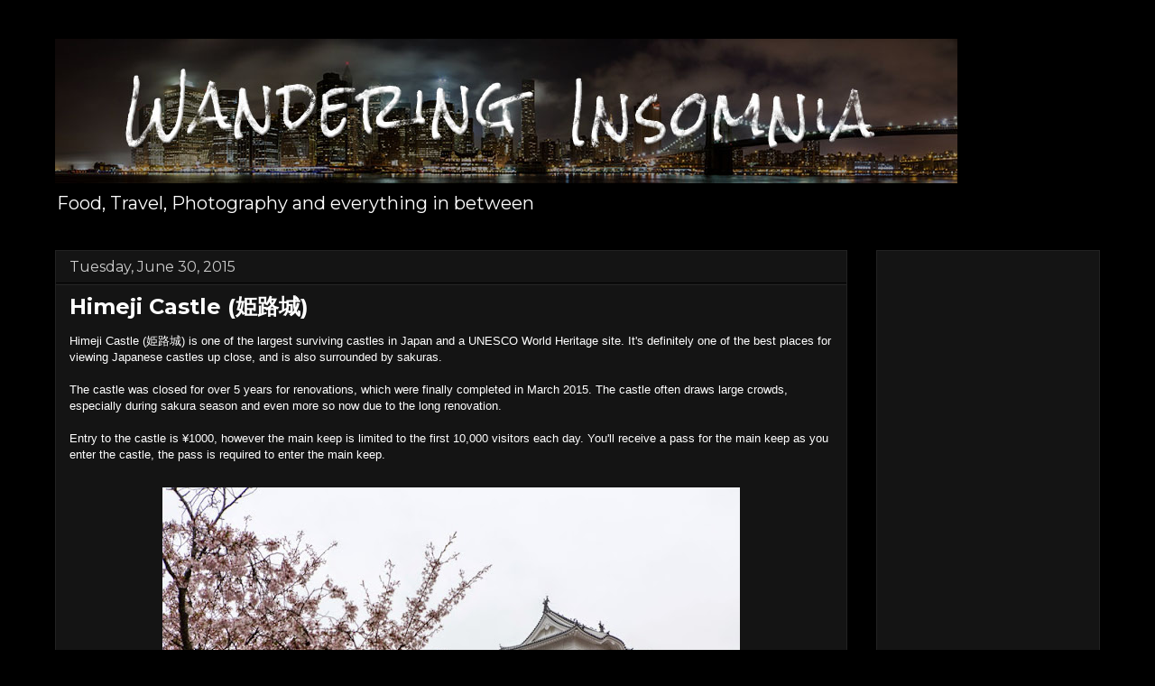

--- FILE ---
content_type: text/html; charset=utf-8
request_url: https://www.google.com/recaptcha/api2/aframe
body_size: 267
content:
<!DOCTYPE HTML><html><head><meta http-equiv="content-type" content="text/html; charset=UTF-8"></head><body><script nonce="khGUR6cQUXfShNf5IfPppQ">/** Anti-fraud and anti-abuse applications only. See google.com/recaptcha */ try{var clients={'sodar':'https://pagead2.googlesyndication.com/pagead/sodar?'};window.addEventListener("message",function(a){try{if(a.source===window.parent){var b=JSON.parse(a.data);var c=clients[b['id']];if(c){var d=document.createElement('img');d.src=c+b['params']+'&rc='+(localStorage.getItem("rc::a")?sessionStorage.getItem("rc::b"):"");window.document.body.appendChild(d);sessionStorage.setItem("rc::e",parseInt(sessionStorage.getItem("rc::e")||0)+1);localStorage.setItem("rc::h",'1769413843128');}}}catch(b){}});window.parent.postMessage("_grecaptcha_ready", "*");}catch(b){}</script></body></html>

--- FILE ---
content_type: text/plain
request_url: https://www.google-analytics.com/j/collect?v=1&_v=j102&a=1943257875&t=pageview&_s=1&dl=https%3A%2F%2Fwww.wanderinginsomnia.com%2F2015%2F06%2Fhimeji-castle.html&ul=en-us%40posix&dt=Wandering%20Insomnia%3A%20Himeji%20Castle%20(%E5%A7%AB%E8%B7%AF%E5%9F%8E)&sr=1280x720&vp=1280x720&_u=IEBAAEABAAAAACAAI~&jid=879465790&gjid=1724868674&cid=691666802.1769413842&tid=UA-55176638-1&_gid=1357741920.1769413842&_r=1&_slc=1&z=214929873
body_size: -453
content:
2,cG-D55JNWLER2